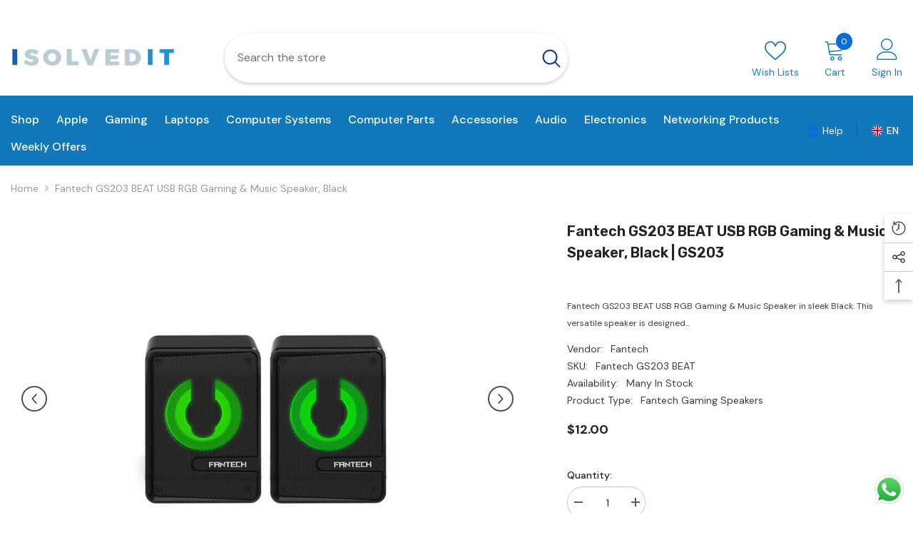

--- FILE ---
content_type: text/html; charset=utf-8
request_url: https://isolvedit.me/products/fantech-gs203-beat-usb-rgb-gaming-music-speaker-black-gs203?view=ajax_recently_viewed&_=1769773275525
body_size: 618
content:


<div class="item">
  <a class="first-info" href="/products/fantech-gs203-beat-usb-rgb-gaming-music-speaker-black-gs203" data-mobile-click><svg aria-hidden="true" focusable="false" data-prefix="fal" data-icon="external-link" role="img" xmlns="http://www.w3.org/2000/svg" viewBox="0 0 512 512" class="icon icon-external-link"><path d="M440,256H424a8,8,0,0,0-8,8V464a16,16,0,0,1-16,16H48a16,16,0,0,1-16-16V112A16,16,0,0,1,48,96H248a8,8,0,0,0,8-8V72a8,8,0,0,0-8-8H48A48,48,0,0,0,0,112V464a48,48,0,0,0,48,48H400a48,48,0,0,0,48-48V264A8,8,0,0,0,440,256ZM500,0,364,.34a12,12,0,0,0-12,12v10a12,12,0,0,0,12,12L454,34l.7.71L131.51,357.86a12,12,0,0,0,0,17l5.66,5.66a12,12,0,0,0,17,0L477.29,57.34l.71.7-.34,90a12,12,0,0,0,12,12h10a12,12,0,0,0,12-12L512,12A12,12,0,0,0,500,0Z"></path></svg>
            <img srcset="//isolvedit.me/cdn/shop/files/FantechGS203BEATUSBRGBGaming_MusicSpeaker_Black_GS203isolvedit1.webp?v=1704373484" src="//isolvedit.me/cdn/shop/files/FantechGS203BEATUSBRGBGaming_MusicSpeaker_Black_GS203isolvedit1.webp?v=1704373484" alt="Fantech GS203 BEAT USB RGB Gaming & Music Speaker, Black | GS203" loading="lazy" class="motion-reduce hidden-mobile" sizes="auto"/>
            <a class="hidden-desktop" href="/products/fantech-gs203-beat-usb-rgb-gaming-music-speaker-black-gs203">
              <img srcset="//isolvedit.me/cdn/shop/files/FantechGS203BEATUSBRGBGaming_MusicSpeaker_Black_GS203isolvedit1.webp?v=1704373484" src="//isolvedit.me/cdn/shop/files/FantechGS203BEATUSBRGBGaming_MusicSpeaker_Black_GS203isolvedit1.webp?v=1704373484" alt="Fantech GS203 BEAT USB RGB Gaming & Music Speaker, Black | GS203" loading="lazy" class="motion-reduce" sizes="auto"/>
            </a></a>
    <div class="second-info">
      <div class="first product-item" data-product-id="7209974857839"><a class="product-title link-underline" href="/products/fantech-gs203-beat-usb-rgb-gaming-music-speaker-black-gs203">
                <span class="text">Fantech GS203 BEAT USB RGB Gaming &amp; Music Speaker, Black | GS203</span>
        </a>
             <div class="product-price">
        <div class="price ">
    <dl><div class="price__regular"><dd class="price__last"><span class="price-item price-item--regular">$12.00</span></dd>
        </div>
        <div class="price__sale"><dd class="price__compare"><s class="price-item price-item--regular"></s></dd><dd class="price__last"><span class="price-item price-item--sale">$12.00</span></dd></div>
        <small class="unit-price caption hidden">
            <dt class="visually-hidden">Unit price</dt>
            <dd class="price__last"><span></span><span aria-hidden="true">/</span><span class="visually-hidden">&nbsp;per&nbsp;</span><span></span></dd>
        </small>
    </dl>
</div>

      </div>
      </div>
        <a class="second" href="/products/fantech-gs203-beat-usb-rgb-gaming-music-speaker-black-gs203"></a>
    </div>
</div>